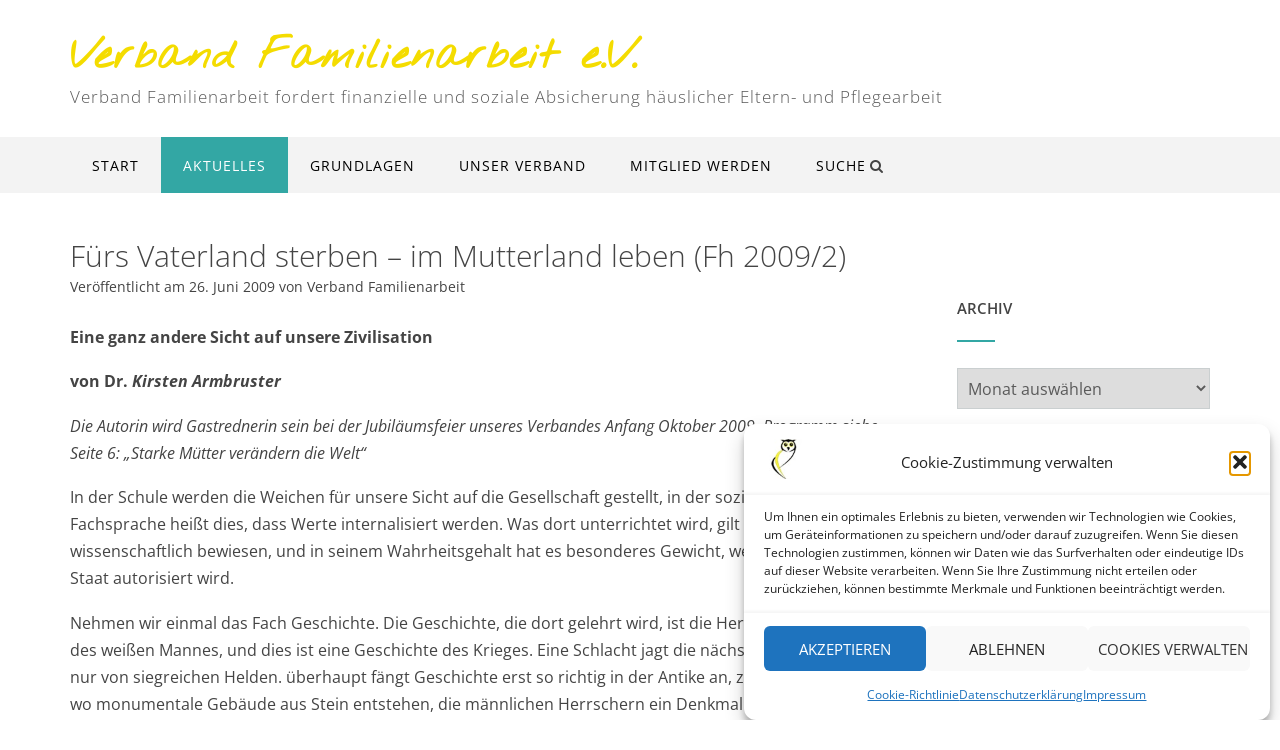

--- FILE ---
content_type: text/html; charset=UTF-8
request_url: https://familienarbeit-heute.de/furs-vaterland-sterben-im-mutterland-leben
body_size: 20374
content:
<!DOCTYPE html><html lang="de"><head><meta charset="UTF-8"><meta name="viewport" content="width=device-width, initial-scale=1"><link rel="profile" href="//gmpg.org/xfn/11"><meta name='robots' content='index, follow, max-image-preview:large, max-snippet:-1, max-video-preview:-1' /><link media="all" href="https://familienarbeit-heute.de/wp-content/cache/autoptimize/css/autoptimize_4018ef5fd1504c8008d177f80204e0ea.css" rel="stylesheet"><title>Fürs Vaterland sterben – im Mutterland leben (Fh 2009/2) - Verband Familienarbeit e.V.</title><link rel="canonical" href="https://familienarbeit-heute.de/furs-vaterland-sterben-im-mutterland-leben" /><meta property="og:locale" content="de_DE" /><meta property="og:type" content="article" /><meta property="og:title" content="Fürs Vaterland sterben – im Mutterland leben (Fh 2009/2) - Verband Familienarbeit e.V." /><meta property="og:description" content="Eine ganz andere Sicht auf unsere Zivilisation von Dr. Kirsten Armbruster Die Autorin wird Gastrednerin sein bei der Jubiläumsfeier unseres Verbandes Anfang Oktober 2009, Programm siehe Seite 6: &#8222;Starke Mütter verändern die Welt&#8220; In der Schule werden die Weichen für unsere Sicht auf die Gesellschaft gestellt, in der soziologischen Fachsprache heißt dies, dass Werte internalisiert Weiterlesen" /><meta property="og:url" content="https://familienarbeit-heute.de/furs-vaterland-sterben-im-mutterland-leben" /><meta property="og:site_name" content="Verband Familienarbeit e.V." /><meta property="article:published_time" content="2009-06-26T21:37:19+00:00" /><meta name="author" content="Verband Familienarbeit" /><meta name="twitter:card" content="summary_large_image" /><meta name="twitter:label1" content="Verfasst von" /><meta name="twitter:data1" content="Verband Familienarbeit" /><meta name="twitter:label2" content="Geschätzte Lesezeit" /><meta name="twitter:data2" content="8 Minuten" /> <script type="application/ld+json" class="yoast-schema-graph">{"@context":"https://schema.org","@graph":[{"@type":"Article","@id":"https://familienarbeit-heute.de/furs-vaterland-sterben-im-mutterland-leben#article","isPartOf":{"@id":"https://familienarbeit-heute.de/furs-vaterland-sterben-im-mutterland-leben"},"author":{"name":"Verband Familienarbeit","@id":"https://familienarbeit-heute.de/#/schema/person/567f23465b1f1038012730adafc7dd1b"},"headline":"Fürs Vaterland sterben – im Mutterland leben (Fh 2009/2)","datePublished":"2009-06-26T21:37:19+00:00","mainEntityOfPage":{"@id":"https://familienarbeit-heute.de/furs-vaterland-sterben-im-mutterland-leben"},"wordCount":1586,"commentCount":0,"publisher":{"@id":"https://familienarbeit-heute.de/#organization"},"articleSection":["Feminismus"],"inLanguage":"de","potentialAction":[{"@type":"CommentAction","name":"Comment","target":["https://familienarbeit-heute.de/furs-vaterland-sterben-im-mutterland-leben#respond"]}]},{"@type":"WebPage","@id":"https://familienarbeit-heute.de/furs-vaterland-sterben-im-mutterland-leben","url":"https://familienarbeit-heute.de/furs-vaterland-sterben-im-mutterland-leben","name":"Fürs Vaterland sterben – im Mutterland leben (Fh 2009/2) - Verband Familienarbeit e.V.","isPartOf":{"@id":"https://familienarbeit-heute.de/#website"},"datePublished":"2009-06-26T21:37:19+00:00","breadcrumb":{"@id":"https://familienarbeit-heute.de/furs-vaterland-sterben-im-mutterland-leben#breadcrumb"},"inLanguage":"de","potentialAction":[{"@type":"ReadAction","target":["https://familienarbeit-heute.de/furs-vaterland-sterben-im-mutterland-leben"]}]},{"@type":"BreadcrumbList","@id":"https://familienarbeit-heute.de/furs-vaterland-sterben-im-mutterland-leben#breadcrumb","itemListElement":[{"@type":"ListItem","position":1,"name":"Startseite","item":"https://familienarbeit-heute.de/"},{"@type":"ListItem","position":2,"name":"Verband Familienarbeit e.V. &#8211; Beiträge","item":"https://familienarbeit-heute.de/verband-familienarbeit-e-v-beitraege"},{"@type":"ListItem","position":3,"name":"Fürs Vaterland sterben – im Mutterland leben (Fh 2009/2)"}]},{"@type":"WebSite","@id":"https://familienarbeit-heute.de/#website","url":"https://familienarbeit-heute.de/","name":"Verband Familienarbeit e.V.","description":"Verband Familienarbeit fordert finanzielle und soziale Absicherung häuslicher Eltern- und Pflegearbeit","publisher":{"@id":"https://familienarbeit-heute.de/#organization"},"potentialAction":[{"@type":"SearchAction","target":{"@type":"EntryPoint","urlTemplate":"https://familienarbeit-heute.de/?s={search_term_string}"},"query-input":{"@type":"PropertyValueSpecification","valueRequired":true,"valueName":"search_term_string"}}],"inLanguage":"de"},{"@type":"Organization","@id":"https://familienarbeit-heute.de/#organization","name":"Verband Familienarbeit e.V.","url":"https://familienarbeit-heute.de/","logo":{"@type":"ImageObject","inLanguage":"de","@id":"https://familienarbeit-heute.de/#/schema/logo/image/","url":"https://familienarbeit-heute.de/wp-content/uploads/2019/11/favicon.png","contentUrl":"https://familienarbeit-heute.de/wp-content/uploads/2019/11/favicon.png","width":172,"height":172,"caption":"Verband Familienarbeit e.V."},"image":{"@id":"https://familienarbeit-heute.de/#/schema/logo/image/"}},{"@type":"Person","@id":"https://familienarbeit-heute.de/#/schema/person/567f23465b1f1038012730adafc7dd1b","name":"Verband Familienarbeit","url":"https://familienarbeit-heute.de/author/gudrun"}]}</script> <link rel="alternate" type="application/rss+xml" title="Verband Familienarbeit e.V. &raquo; Feed" href="https://familienarbeit-heute.de/feed" /><link rel="alternate" type="application/rss+xml" title="Verband Familienarbeit e.V. &raquo; Kommentar-Feed" href="https://familienarbeit-heute.de/comments/feed" /><link rel="alternate" type="application/rss+xml" title="Verband Familienarbeit e.V. &raquo; Kommentar-Feed zu Fürs Vaterland sterben – im Mutterland leben (Fh 2009/2)" href="https://familienarbeit-heute.de/furs-vaterland-sterben-im-mutterland-leben/feed" /><link rel="alternate" title="oEmbed (JSON)" type="application/json+oembed" href="https://familienarbeit-heute.de/wp-json/oembed/1.0/embed?url=https%3A%2F%2Ffamilienarbeit-heute.de%2Ffurs-vaterland-sterben-im-mutterland-leben" /><link rel="alternate" title="oEmbed (XML)" type="text/xml+oembed" href="https://familienarbeit-heute.de/wp-json/oembed/1.0/embed?url=https%3A%2F%2Ffamilienarbeit-heute.de%2Ffurs-vaterland-sterben-im-mutterland-leben&#038;format=xml" /><link rel='stylesheet' id='north-shore-site-title-font-default-css' href='//familienarbeit-heute.de/wp-content/uploads/omgf/north-shore-site-title-font-default/north-shore-site-title-font-default.css?ver=1665999878' type='text/css' media='all' /><link rel='stylesheet' id='citylogic-fonts-css' href='//familienarbeit-heute.de/wp-content/uploads/omgf/citylogic-fonts/citylogic-fonts.css?ver=1665999878' type='text/css' media='all' /><link rel='stylesheet' id='citylogic_customizer_theme_fonts-css' href='//familienarbeit-heute.de/wp-content/uploads/omgf/citylogic_customizer_theme_fonts/citylogic_customizer_theme_fonts.css?ver=1665999878' type='text/css' media='screen' /> <script type="text/javascript" src="https://familienarbeit-heute.de/wp-includes/js/jquery/jquery.min.js?ver=3.7.1" id="jquery-core-js"></script> <link rel="https://api.w.org/" href="https://familienarbeit-heute.de/wp-json/" /><link rel="alternate" title="JSON" type="application/json" href="https://familienarbeit-heute.de/wp-json/wp/v2/posts/2093" /><link rel="EditURI" type="application/rsd+xml" title="RSD" href="https://familienarbeit-heute.de/xmlrpc.php?rsd" /><meta name="generator" content="WordPress 6.9" /><link rel='shortlink' href='https://familienarbeit-heute.de/?p=2093' /><link rel="pingback" href="https://familienarbeit-heute.de/xmlrpc.php"><meta name="generator" content="Elementor 3.34.1; features: additional_custom_breakpoints; settings: css_print_method-external, google_font-enabled, font_display-auto"><link rel="icon" href="https://familienarbeit-heute.de/wp-content/uploads/2019/11/favicon-45x45.png" sizes="32x32" /><link rel="icon" href="https://familienarbeit-heute.de/wp-content/uploads/2019/11/favicon.png" sizes="192x192" /><link rel="apple-touch-icon" href="https://familienarbeit-heute.de/wp-content/uploads/2019/11/favicon.png" /><meta name="msapplication-TileImage" content="https://familienarbeit-heute.de/wp-content/uploads/2019/11/favicon.png" /></head><body data-rsssl=1 data-cmplz=1 class="wp-singular post-template-default single single-post postid-2093 single-format-standard wp-embed-responsive wp-theme-citylogic wp-child-theme-north-shore group-blog comfortable-paragraph-line-height widget-title-short-underline font-awesome-4.7.0 footer-hugs-bottom crisp-images citylogic-page-builders-use-theme-styles citylogic-bookingpress-use-theme-styles  citylogic-shop-no-breadcrumbs post-meta-data square-buttons uppercase-buttons elementor-default elementor-kit-6326"> <a class="skip-link screen-reader-text" href="#site-content">Skip to content</a><header id="masthead" class="site-header   left-aligned   " role="banner"><div class="site-logo-area "><div class="site-container "><div class="branding   "> <a href="https://familienarbeit-heute.de/" class="title bold">Verband Familienarbeit e.V.</a><div class="description 300">Verband Familienarbeit fordert finanzielle und soziale Absicherung häuslicher Eltern- und Pflegearbeit</div></div><div class="site-header-right  "><div class="top info-text-one"><div class="info-text"></div></div><div class="bottom social-links"><ul class="social-links"></ul></div></div><div class="clearboth"></div></div></div><nav id="site-navigation" class="main-navigation uppercase submenu-dividing-lines left-aligned centered-submenu rollover-background-color rollover-fade  full-width" role="navigation"> <span class="header-menu-button" aria-expanded="false"><i class="otb-fa otb-fa-bars"></i></span><div id="main-menu" class="main-menu-container right-aligned"><div class="main-menu-close"><i class="otb-fa otb-fa-angle-right"></i><i class="otb-fa otb-fa-angle-left"></i></div><div class="main-navigation-inner "><div class="menu-hauptmenue-container"><ul id="menu-hauptmenue" class="menu"><li id="menu-item-5598" class="menu-item menu-item-type-custom menu-item-object-custom menu-item-5598"><a href="/">Start</a></li><li id="menu-item-5551" class="menu-item menu-item-type-post_type menu-item-object-page current_page_parent menu-item-has-children menu-item-5551"><a href="https://familienarbeit-heute.de/verband-familienarbeit-e-v-beitraege">Aktuelles</a><ul class="sub-menu"><li id="menu-item-5619" class="menu-item menu-item-type-taxonomy menu-item-object-category menu-item-has-children menu-item-5619"><a href="https://familienarbeit-heute.de/category/recht">Recht</a><ul class="sub-menu"><li id="menu-item-5620" class="menu-item menu-item-type-taxonomy menu-item-object-category menu-item-5620"><a href="https://familienarbeit-heute.de/category/recht/alterssicherung">Alterssicherung</a></li><li id="menu-item-5621" class="menu-item menu-item-type-taxonomy menu-item-object-category menu-item-5621"><a href="https://familienarbeit-heute.de/category/recht/betreuungsgeld">Betreuungsgeld</a></li><li id="menu-item-5622" class="menu-item menu-item-type-taxonomy menu-item-object-category menu-item-5622"><a href="https://familienarbeit-heute.de/category/recht/ehegattensplitting">Ehegattensplitting</a></li><li id="menu-item-5623" class="menu-item menu-item-type-taxonomy menu-item-object-category menu-item-5623"><a href="https://familienarbeit-heute.de/category/recht/eherecht">Eherecht</a></li><li id="menu-item-5625" class="menu-item menu-item-type-taxonomy menu-item-object-category menu-item-5625"><a href="https://familienarbeit-heute.de/category/recht/grundgesetz">Grundgesetz</a></li><li id="menu-item-5624" class="menu-item menu-item-type-taxonomy menu-item-object-category menu-item-5624"><a href="https://familienarbeit-heute.de/category/recht/elterngeld">Elterngeld</a></li><li id="menu-item-5626" class="menu-item menu-item-type-taxonomy menu-item-object-category menu-item-5626"><a href="https://familienarbeit-heute.de/category/recht/kindergeld">Kindergeld</a></li><li id="menu-item-5627" class="menu-item menu-item-type-taxonomy menu-item-object-category menu-item-5627"><a href="https://familienarbeit-heute.de/category/recht/krippenplatzgarantie">Krippenplatzgarantie</a></li><li id="menu-item-5628" class="menu-item menu-item-type-taxonomy menu-item-object-category menu-item-5628"><a href="https://familienarbeit-heute.de/category/recht/mehrwertsteuer-fuer-kinder-reduzieren">Mehrwertsteuer für Kinder reduzieren</a></li></ul></li><li id="menu-item-7387" class="menu-item menu-item-type-taxonomy menu-item-object-category menu-item-7387"><a href="https://familienarbeit-heute.de/category/pressemeldung">Pressemeldungen</a></li><li id="menu-item-5610" class="menu-item menu-item-type-taxonomy menu-item-object-category menu-item-5610"><a href="https://familienarbeit-heute.de/category/arbeitsplatz_familie">Arbeitsplatz Familie</a></li><li id="menu-item-5612" class="menu-item menu-item-type-taxonomy menu-item-object-category menu-item-5612"><a href="https://familienarbeit-heute.de/category/bezahlung-der-familienarbeit">Bezahlung der Familienarbeit</a></li><li id="menu-item-5613" class="menu-item menu-item-type-taxonomy menu-item-object-category menu-item-5613"><a href="https://familienarbeit-heute.de/category/verbandsaktivitaten">Verbandsaktivitäten</a></li><li id="menu-item-5614" class="menu-item menu-item-type-taxonomy menu-item-object-category menu-item-5614"><a href="https://familienarbeit-heute.de/category/wahlfreiheit">Wahlfreiheit</a></li><li id="menu-item-5615" class="menu-item menu-item-type-taxonomy menu-item-object-category menu-item-5615"><a href="https://familienarbeit-heute.de/category/fremdbetreuung-kleinkinder">Fremdbetreuung von Kleinkindern</a></li><li id="menu-item-5616" class="menu-item menu-item-type-taxonomy menu-item-object-category menu-item-5616"><a href="https://familienarbeit-heute.de/category/bindung">Bindung</a></li><li id="menu-item-5617" class="menu-item menu-item-type-taxonomy menu-item-object-category menu-item-5617"><a href="https://familienarbeit-heute.de/category/recht/betreuungsgeld">Betreuungsgeld</a></li><li id="menu-item-5618" class="menu-item menu-item-type-taxonomy menu-item-object-category menu-item-5618"><a href="https://familienarbeit-heute.de/category/recht/alterssicherung">Alterssicherung</a></li></ul></li><li id="menu-item-5599" class="menu-item menu-item-type-custom menu-item-object-custom menu-item-has-children menu-item-5599"><a href="#">Grundlagen</a><ul class="sub-menu"><li id="menu-item-5536" class="menu-item menu-item-type-post_type menu-item-object-page menu-item-5536"><a href="https://familienarbeit-heute.de/unser-rentenkonzept">Unser Rentenkonzept</a></li><li id="menu-item-5294" class="menu-item menu-item-type-post_type menu-item-object-page menu-item-5294"><a href="https://familienarbeit-heute.de/12-thesen-zum-erziehungsgehalt">12 Thesen zum Erziehungsgehalt</a></li><li id="menu-item-5293" class="menu-item menu-item-type-post_type menu-item-object-page menu-item-5293"><a href="https://familienarbeit-heute.de/grundwissen-familienpolitik">Grundwissen Familienpolitik</a></li><li id="menu-item-5292" class="menu-item menu-item-type-post_type menu-item-object-page menu-item-5292"><a href="https://familienarbeit-heute.de/lektuere-tipps">Lektüre-Tipps</a></li><li id="menu-item-6300" class="menu-item menu-item-type-post_type menu-item-object-page menu-item-6300"><a href="https://familienarbeit-heute.de/veranstaltungs-tipps">Veranstaltungs- &#038; Programm-Tipps</a></li><li id="menu-item-2757" class="menu-item menu-item-type-post_type menu-item-object-page menu-item-2757"><a href="https://familienarbeit-heute.de/links">Links</a></li></ul></li><li id="menu-item-6099" class="menu-item menu-item-type-custom menu-item-object-custom menu-item-has-children menu-item-6099"><a href="#">Unser Verband</a><ul class="sub-menu"><li id="menu-item-2761" class="menu-item menu-item-type-post_type menu-item-object-page menu-item-2761"><a href="https://familienarbeit-heute.de/unsere-geschichte">Unsere Geschichte</a></li><li id="menu-item-2760" class="menu-item menu-item-type-post_type menu-item-object-page menu-item-2760"><a href="https://familienarbeit-heute.de/unsere-forderungen">Unsere Forderungen</a></li><li id="menu-item-2759" class="menu-item menu-item-type-post_type menu-item-object-page menu-item-2759"><a href="https://familienarbeit-heute.de/ansprechpartnerinnen">Ansprechpartner/innen</a></li><li id="menu-item-7371" class="menu-item menu-item-type-post_type menu-item-object-page menu-item-7371"><a href="https://familienarbeit-heute.de/videos">Videos</a></li><li id="menu-item-5143" class="menu-item menu-item-type-post_type menu-item-object-page menu-item-5143"><a href="https://familienarbeit-heute.de/veroeffentlichungen">Veröffentlichungen</a></li><li id="menu-item-5291" class="menu-item menu-item-type-post_type menu-item-object-page menu-item-5291"><a href="https://familienarbeit-heute.de/spendenaufruf">Spendenaufruf</a></li></ul></li><li id="menu-item-2758" class="menu-item menu-item-type-post_type menu-item-object-page menu-item-2758"><a href="https://familienarbeit-heute.de/mitglied-werden">Mitglied werden</a></li><li class="search-button default"><a href="">Suche<i class="otb-fa otb-fa-search search-btn"></i></a></li></ul></div></div><div class="search-slidedown"><div class="container"><div class="padder"><div class="search-block"><form role="search" method="get" class="search-form" action="https://familienarbeit-heute.de/"> <label> <input type="search" class="search-field" placeholder="Suche" value="" name="s" title="Search for:" /> </label><div class="search-submit-container"> <a class="search-submit"> <i class="otb-fa otb-fa-search"></i> </a></div></form></div></div></div></div></div></nav></header><div class="content-container   "><div id="content" class="site-content site-container  "> <a name="site-content"></a><div id="primary" class="content-area "><main id="main" class="site-main" role="main"><article id="post-2093" class="post-2093 post type-post status-publish format-standard hentry category-feminismus"><header class="entry-header"><h1 class="entry-title">Fürs Vaterland sterben – im Mutterland leben (Fh 2009/2)</h1><div class="entry-meta"> <span class="posted-on">Posted on <a href="https://familienarbeit-heute.de/furs-vaterland-sterben-im-mutterland-leben" rel="bookmark"><time class="entry-date published updated" datetime="2009-06-26T21:37:19+01:00">26. Juni 2009</time></a></span><span class="byline"> by <span class="author vcard"><a class="url fn n" href="https://familienarbeit-heute.de/author/gudrun">Verband Familienarbeit</a></span></span></div></header><div class="entry-content"><p><strong>Eine ganz andere Sicht auf unsere Zivilisation</strong></p><p><strong>von Dr. <em>Kirsten Armbruster</em></strong></p><p><em>Die Autorin wird Gastrednerin sein bei der Jubiläumsfeier unseres Verbandes Anfang Oktober 2009, Programm siehe Seite 6: &#8222;Starke Mütter verändern die Welt&#8220;</em></p><p>In der Schule werden die Weichen für unsere Sicht auf die Gesellschaft gestellt, in der soziologischen Fachsprache heißt dies, dass Werte internalisiert werden. Was dort unterrichtet wird, gilt als wahr, als wissenschaftlich bewiesen, und in seinem Wahrheitsgehalt hat es besonderes Gewicht, weil Schule durch Vater Staat autorisiert wird.</p><p>Nehmen wir einmal das Fach Geschichte. Die Geschichte, die dort gelehrt wird, ist die Herrschaftsgeschichte des weißen Mannes, und dies ist eine Geschichte des Krieges. Eine Schlacht jagt die nächste, und es wimmelt nur von siegreichen Helden. überhaupt fängt Geschichte erst so richtig in der Antike an, zu einem Zeitpunkt, wo monumentale Gebäude aus Stein entstehen, die männlichen Herrschern ein Denkmal setzen. Wir lernen, dass mit der Antike die Zivilisation beginnt, und &#8222;Zivilisation&#8220; wird gleichgesetzt mit: &#8222;Der weiße Mann herrscht, Kriege gab es schon immer und Menschsein ist an diese Paradigmen geknüpft.&#8220; Wenn mit diesen Paradigmen die Zivilisation beginnt, so kann davor ja nur Barbarei geherrscht haben. Durch unsere Art, Geschichte zu lehren, wird genau dies assoziiert. Aber stimmt dies auch?<br /> In der Schule wird außerdem das Fach Religion unterrichtet. Religion beginnt dort mit der Schöpfungsgeschichte. Die Welt wurde in sieben Tagen durch einen männlichen Gott geschaffen. Alternativ wird zu einem sehr viel späteren Zeitpunkt der biologische Ansatz der Evolutionstheorie gelehrt, hier wird auf Gott verzichtet. Dafür haben wir es nach humanistischer Lesart mit einer reiferen, da wissenschaftlichen Sicht auf die Dinge zu tun. Ganz klar ist jedenfalls: &#8222;Wenn schon Gott, dann ist das Göttliche ursprünglich männlich, und der männliche Monotheismus ist zivilisatorisch ein großer Fortschritt.&#8220; Dies wird uns ebenfalls assoziiert. Nicht zufällig fallen Antike und die Entstehung des jüdischen Monotheismus, der auch heute noch die Basis aller drei monotheistischen Religionen wie Judentum, Christentum und Islam ist, in dieselbe Zeitdekade. Fassen wir noch einmal zusammen: Zivilisation bedeutet: Der weiße Mann herrscht, Kriege gab es schon immer und Gott ist männlich.</p><p>In der Schule wird auch Arbeitslehre oder Wirtschaft unterrichtet. Nachdem die Menschen sich vom ersten Wirtschaftssektor, der sogenannten Urproduktion oder Subsistenzwirtschaft immer mehr abgekoppelt haben, können sie zunehmend nur überleben, wenn sie für Geld entweder in der Industrie oder im Dienstleistungsgewerbe tätig sind. Dies gilt als Fortschritt. Die Summe der volkswirtschaftlichen Leistungen wird im Bruttoinlandsprodukt (BIP) zusammengefasst, es ist die Summe der inländischen Wertschöpfung. Das BIP gibt angeblich den Gesamtwert aller Güter (Waren und Dienstleistungen) an, die innerhalb eines Jahres hergestellt wurden und dem Endverbrauch dienen. Somit erfasst es alle produktiven Tätigkeiten, aber es erfasst auch zunehmend dematerialisierte Spekulationen. Reproduktionsarbeit als Dienstleistungsgut, d.h. das Aufziehen von Kindern, die Pflege von Kranken und älteren, die Hausarbeit, ohne die eine Gesellschaft nicht funktionsfähig ist, wird aber bewusst nicht in die geldwerte Wertschöpfung mit eingerechnet, obwohl es eine Reihe Berechnungen dazu gibt und dabei festgestellt wurde, dass diese Tätigkeiten in Geldwerten umgerechnet einen nicht unerheblichen Teil des BIP ausmachen würden. Zahlen von 1992 belegen, dass die privaten Haushalte in Deutschland durch Gratis-Arbeit eine Produktionsleistung von umgerechnet 500 Milliarden Euro erbringen und damit aus ökonomischer Sicht eine ähnliche Größenordnung erreichen wie die gesamte Warenproduktion der Landwirtschaft und des verarbeitenden Gewerbes zusammen. Sicherlich ist es kein Zufall, dass der größte Teil der Reproduktionsarbeit von Frauen erledigt wird. Die Veränderungsrate des realen BIP dient als Messgröße für das Wirtschaftswachstum der Volkswirtschaften. Auch hier lernen wir: Eine prosperierende Zivilisation beruht auf unendlichem Wirtschaftswachstum. Wir leben zwar auf einem Planeten mit endlichen Ressourcen, aber dennoch ist exponentielles Wirtschaftswachstum möglich<br /> dank Wissenschaft, Technik und Politikern, die nicht müde werden, dieses Glaubensdogma mantrahaft zu wiederholen.<br /> Unsere Gesellschaft steht also ganz fest auf vier Füßen: Der weiße Mann herrscht, Kriege gab es schon immer, Gott ist männlich und die Möglichkeiten unseres produktiven Wirtschaftswachstums sind unendlich. Diese Gesellschaftsform nennt man Patriarchat, väterliche Herrschaft. Die Basis dieser Gesellschaftsform wird oben zusammengeführt zu einer Pyramide und sie ist gut für einige wenige, die sich oben an der Spitze der Pyramide befinden. Diese Gesellschaftsform ist nicht gut für die Mehrheit der Menschen, seien es nun Männer, Frauen oder Kinder, und sie ist auch nicht gut für die Wesen, mit denen wir uns die Erde teilen, und auch nicht für die Erde selbst.<br /> Nun gibt es viele gesellschaftskritische Bewegungen, die dieses pyramidale Paradigmenfundament in Frage stellen. Der Feminismus ist eine von ihnen.<br /> Der herkömmliche Feminismus à la Alice Schwarzer hat einiges bewusst gemacht und verändert, er hat die Positionen von Frauen bis zu einem gewissen Grad innerhalb des Systems gestärkt, aber er hat nicht an der Basis des Systems gerüttelt.</p><p><strong>Matrivivialer Feminismus – von den Medien ignoriert</strong><br /> Der Differenzfeminismus, der matriviviale Feminismus (das heißt, auf mütterlichen und dem Leben verpflichteten Werten basierend), der die Basis des Patriarchats grundlegend, d.h. von der Wurzel her in Frage stellt, wird von den Medien dagegen beharrlich ignoriert. Denn dem Differenzfeminismus genügt es nicht, dass Frauen dasselbe machen können wie Männer, denn herrschaftsmachtbesessene Männer haben unsere Welt an den Rand des Kollapses gebracht und herrschaftsmachtbesessene Frauen würden nichts anderes tun. Dem Differenzfeminismus und daraus entwickelt dem matrivivialen Feminismus liegt vielmehr das Gedankengebäude vieler Denkerinnen und Denker zugrunde, die aus dem Erfahrungsschatz von Müttern eine andere, an der Fürsorge ausgerichtete Gesellschaftsbasis, formulieren. Macht ist dann nicht mehr Herrschaftsmacht, sondern sie ist definiert als Seinsmacht, als Macht, Leben zu schenken und Leben zu bewahren. Muttersein wird vom herkömmlichen Feminismus als Reduktion interpretiert, tatsächlich ist es ein Privileg, nämlich das Privileg, Leben bewusst zu gebären und dann gemeinsam mit fürsorglichen Männern aufzuziehen.</p><p><strong>Ein Matriarchat ist kein umgekehrtes Patriarchat</strong><br /> Das Geschichtsverständnis der matrivivialen Denkerinnen beruht auf der Tatsache eines ursprünglichen, weltweit verbreiteten Matriarchats, dessen Vorhandensein von den meisten HistorikerInnen völlig verdrängt, ja sogar negiert, wird. Matriarchat ist nicht in Umkehrung des Patriarchats als Herrschaft der Mütter zu übersetzen, sondern in der Bedeutung &#8222;am Anfang die Mütter&#8220;. Da Menschen am Anfang beobachten konnten, dass nur Frauen neues Leben in Form der Geburt schöpfen konnten, waren die ersten Gesellschaften natürlicherweise um die Mütter zentriert. Und so, wie aus den Menschenfrauen neues Leben entstand, so konnte bestehendes Leben nur in Abhängigkeit von der Erde gedeihen, die folglich ebenfalls mit den mütterlichen Attributen verbunden wurde. Alle Urreligionen sprechen von Mutter Erde, und das ursprünglich Göttliche, das Lebensschöpferische, war natürlich weiblich. Archäologische, ethnologische und mythologische, einschließlich landschaftsmythologischer Forschungen, haben ergeben, dass frühere ebenso wie heute noch bestehende Matriarchate nicht kriegs- und herrschaftsbasiert waren und sind.</p><p>Heide Göttner-Abendroth, Marija Gimbutas, Barbara Walker, Edwin O. James, Gerda Weiler, Luisa Muraro, Kurt und Isabelle M. Derungs, Christa Mulack, Irene Fleiss und viele andere haben zu Matriarchaten und zum weltweiten Kult der Großen Göttin zahlreiche Veröffentlichungen gemacht, aber das in der Schule eingeimpfte patriarchale Weltbild sitzt so tief, dass nicht sein kann, was nicht sein darf. Wird menschliche Geschichte dagegen vorurteilsfrei betrachtet, so erkennt man als Paradigmen: Geschichte ist keine rein männliche Herrschaftsgeschichte, es gab und gibt bis heute an den Müttern orientierte, friedliche, egalitäre Konsensgesellschaften, das Göttliche war ursprünglich weiblich und Wirtschaft muss an Kreisläufe gebunden sein.</p><p>Unsere Welt steckt in einer umfassenden weltweiten Krise: finanz- und wirtschaftspolitisch, ökologisch, aber auch moralisch. Von friedensbasierten, matriarchalen Kulturformen, von göttinnen- und damit erdbasierten Glaubensformen, von lebenserhaltenden kreisförmigen Wirtschaftsformen und von einer müttermachtbewussten Zeit könnten gerade jetzt gesellschaftserneuernde Impulse für eine echte Zivilisation ausgehen. Eine müttermachtbewusste Zeit macht nämlich, anders als wir in der Schule lernen, den größten Teil der Menschheitsgeschichte aus, und da die Erde selbst nun mal eine Mutter ist und Leben damit auf dieser Erde nur auf mütterliche Weise funktioniert, wird die Menschheit, ob sie will oder nicht, sich dieser Werte erinnern müssen, denn nur im Mutterland lebt man, im Vaterland stirbt man.</p><p>–––––<br /> <em>Dieser Aufsatz erschien zuerst im Februar 2009 unter dem Titel &#8222;Für das Vaterland stirbt man, im Mutterland lebt man&#8220; bei zeitgeist-online.de und in Wege Heft 4/2008</em></p><p><span style="text-decoration: underline;">Zur Autorin:</span><br /> Dr. Kirsten Armbruster, geb. 1956, aufgewachsen in Ägypten, Studium der Agrarwissenschaften an der Universität in Göttingen, Promotion in Physiologischer Chemie in Hannover, Berufserfahrung im Vertrieb im Bereich Mikrobiologie und Chemischer Analytik, gründete 1996 Courage Consulting &amp; Publishing und arbeitet seitdem im Nebenberuf als selbstständige Trainerin (weitere Informationen: <a href="http://www.courageconsult.de">www.courageconsult.de</a>).<br /> Kirsten Armbruster ist hauptberuflich Mutter von vier Kindern im Alter von 13 bis 18 Jahren. Zudem ist sie kommunalpolitisch aktiv. Bei all ihren Projekten wird sie von ihrem Mann Franz Armbruster, dem biologischen und sozialen Vater ihrer vier Kinder, tatkräftig unterstützt.<br /> Die Autorin prägt in ihrem Buch &#8222;Starke Mütter verändern die Welt&#8220; den Begriff einer &#8222;matrivivialen Gesellschaft&#8220;. <em>Matri</em> bedeutet, dass die Mutter die sakrale Mitte der Gesellschaft bildet, und <em>vivial</em> meint, dass die Gesellschaft dem Leben verpflichtet ist.<br /> <strong>Kirsten Armbruster, Starke Mütter verändern die Welt.</strong> Was schiefläuft und wie wir Gutes Leben für alle erreichen. Christel Göttert Verlag, Rüsselsheim 2007. ISBN: 978-3-922499-97-8. 204 Seiten, 19,80 €.<br /> Vorgestellt in Fh 3/2008, S. 4</p></div><footer class="entry-footer"> <span class="cat-links">Posted in <a href="https://familienarbeit-heute.de/category/feminismus" rel="category tag">Feminismus</a> </span></footer></article><nav class="navigation post-navigation" role="navigation"> <span class="screen-reader-text">Post navigation</span><div class="nav-links"><div class="nav-previous"><a href="https://familienarbeit-heute.de/dr-heide-gottner-abendroth" rel="prev">Dr. Heide Göttner-Abendroth (Fh 2009/2)&nbsp;<span class="meta-nav">&rarr;</span></a></div><div class="nav-next"><a href="https://familienarbeit-heute.de/freiheit-statt-vollbeschaeftigung-synoptische-gegenueberstellung-von-transferleistungen-einkommen-fuer-erziehung-und-pflege-pepe-vffm-und-aktuell-diskutierten-grundeinkommensmodellen-fh-20091" rel="next"><span class="meta-nav">&larr;</span>&nbsp;Freiheit statt Vollbeschäftigung + Synoptische Gegenüberstellung von Transferleistungen, Einkommen für Erziehung und Pflege (PEPe; vffm) und aktuell diskutierten Grundeinkommensmodellen (Fh 2009/1)</a></div></div></nav><div id="comments" class="comments-area"><div id="respond" class="comment-respond"><h3 id="reply-title" class="comment-reply-title">Schreibe einen Kommentar <small><a rel="nofollow" id="cancel-comment-reply-link" href="/furs-vaterland-sterben-im-mutterland-leben#respond" style="display:none;">Antwort abbrechen</a></small></h3><form action="https://familienarbeit-heute.de/wp-comments-post.php" method="post" id="commentform" class="comment-form"><p class="comment-notes"><span id="email-notes">Deine E-Mail-Adresse wird nicht veröffentlicht.</span> <span class="required-field-message">Erforderliche Felder sind mit <span class="required">*</span> markiert</span></p><p class="comment-form-comment"><label for="comment">Kommentar <span class="required">*</span></label><textarea autocomplete="new-password"  id="f57062376e"  name="f57062376e"   cols="45" rows="8" maxlength="65525" required></textarea><textarea id="comment" aria-label="hp-comment" aria-hidden="true" name="comment" autocomplete="new-password" style="padding:0 !important;clip:rect(1px, 1px, 1px, 1px) !important;position:absolute !important;white-space:nowrap !important;height:1px !important;width:1px !important;overflow:hidden !important;" tabindex="-1"></textarea><script data-noptimize>document.getElementById("comment").setAttribute( "id", "a36330fc4a0c65fb7d99e468183e9627" );document.getElementById("f57062376e").setAttribute( "id", "comment" );</script></p><p class="comment-form-author"><label for="author">Name <span class="required">*</span></label> <input id="author" name="author" type="text" value="" size="30" maxlength="245" autocomplete="name" required /></p><p class="comment-form-email"><label for="email">E-Mail-Adresse <span class="required">*</span></label> <input id="email" name="email" type="email" value="" size="30" maxlength="100" aria-describedby="email-notes" autocomplete="email" required /></p><p class="comment-form-url"><label for="url">Website</label> <input id="url" name="url" type="url" value="" size="30" maxlength="200" autocomplete="url" /></p><p class="form-submit"><input name="submit" type="submit" id="submit" class="submit" value="Kommentar abschicken" /> <input type='hidden' name='comment_post_ID' value='2093' id='comment_post_ID' /> <input type='hidden' name='comment_parent' id='comment_parent' value='0' /></p></form></div></div></main></div><div id="secondary" class="widget-area primary" role="complementary"><aside id="archives-2" class="widget widget_archive"><h2 class="widget-title">Archiv</h2> <label class="screen-reader-text" for="archives-dropdown-2">Archiv</label> <select id="archives-dropdown-2" name="archive-dropdown"><option value="">Monat auswählen</option><option value='https://familienarbeit-heute.de/2025/08'> August 2025</option><option value='https://familienarbeit-heute.de/2025/01'> Januar 2025</option><option value='https://familienarbeit-heute.de/2024/11'> November 2024</option><option value='https://familienarbeit-heute.de/2024/10'> Oktober 2024</option><option value='https://familienarbeit-heute.de/2024/08'> August 2024</option><option value='https://familienarbeit-heute.de/2024/07'> Juli 2024</option><option value='https://familienarbeit-heute.de/2024/06'> Juni 2024</option><option value='https://familienarbeit-heute.de/2024/04'> April 2024</option><option value='https://familienarbeit-heute.de/2024/03'> März 2024</option><option value='https://familienarbeit-heute.de/2024/02'> Februar 2024</option><option value='https://familienarbeit-heute.de/2024/01'> Januar 2024</option><option value='https://familienarbeit-heute.de/2023/12'> Dezember 2023</option><option value='https://familienarbeit-heute.de/2023/09'> September 2023</option><option value='https://familienarbeit-heute.de/2023/08'> August 2023</option><option value='https://familienarbeit-heute.de/2023/06'> Juni 2023</option><option value='https://familienarbeit-heute.de/2023/05'> Mai 2023</option><option value='https://familienarbeit-heute.de/2023/03'> März 2023</option><option value='https://familienarbeit-heute.de/2023/02'> Februar 2023</option><option value='https://familienarbeit-heute.de/2023/01'> Januar 2023</option><option value='https://familienarbeit-heute.de/2022/12'> Dezember 2022</option><option value='https://familienarbeit-heute.de/2022/11'> November 2022</option><option value='https://familienarbeit-heute.de/2022/10'> Oktober 2022</option><option value='https://familienarbeit-heute.de/2022/09'> September 2022</option><option value='https://familienarbeit-heute.de/2022/07'> Juli 2022</option><option value='https://familienarbeit-heute.de/2022/06'> Juni 2022</option><option value='https://familienarbeit-heute.de/2022/05'> Mai 2022</option><option value='https://familienarbeit-heute.de/2022/04'> April 2022</option><option value='https://familienarbeit-heute.de/2022/02'> Februar 2022</option><option value='https://familienarbeit-heute.de/2021/12'> Dezember 2021</option><option value='https://familienarbeit-heute.de/2021/10'> Oktober 2021</option><option value='https://familienarbeit-heute.de/2021/09'> September 2021</option><option value='https://familienarbeit-heute.de/2021/07'> Juli 2021</option><option value='https://familienarbeit-heute.de/2021/06'> Juni 2021</option><option value='https://familienarbeit-heute.de/2021/05'> Mai 2021</option><option value='https://familienarbeit-heute.de/2021/03'> März 2021</option><option value='https://familienarbeit-heute.de/2021/01'> Januar 2021</option><option value='https://familienarbeit-heute.de/2020/12'> Dezember 2020</option><option value='https://familienarbeit-heute.de/2020/09'> September 2020</option><option value='https://familienarbeit-heute.de/2020/07'> Juli 2020</option><option value='https://familienarbeit-heute.de/2020/06'> Juni 2020</option><option value='https://familienarbeit-heute.de/2020/05'> Mai 2020</option><option value='https://familienarbeit-heute.de/2020/04'> April 2020</option><option value='https://familienarbeit-heute.de/2020/03'> März 2020</option><option value='https://familienarbeit-heute.de/2020/02'> Februar 2020</option><option value='https://familienarbeit-heute.de/2020/01'> Januar 2020</option><option value='https://familienarbeit-heute.de/2019/12'> Dezember 2019</option><option value='https://familienarbeit-heute.de/2019/10'> Oktober 2019</option><option value='https://familienarbeit-heute.de/2019/07'> Juli 2019</option><option value='https://familienarbeit-heute.de/2019/05'> Mai 2019</option><option value='https://familienarbeit-heute.de/2019/04'> April 2019</option><option value='https://familienarbeit-heute.de/2019/03'> März 2019</option><option value='https://familienarbeit-heute.de/2019/01'> Januar 2019</option><option value='https://familienarbeit-heute.de/2018/12'> Dezember 2018</option><option value='https://familienarbeit-heute.de/2018/11'> November 2018</option><option value='https://familienarbeit-heute.de/2018/10'> Oktober 2018</option><option value='https://familienarbeit-heute.de/2018/07'> Juli 2018</option><option value='https://familienarbeit-heute.de/2018/05'> Mai 2018</option><option value='https://familienarbeit-heute.de/2018/03'> März 2018</option><option value='https://familienarbeit-heute.de/2018/02'> Februar 2018</option><option value='https://familienarbeit-heute.de/2018/01'> Januar 2018</option><option value='https://familienarbeit-heute.de/2017/12'> Dezember 2017</option><option value='https://familienarbeit-heute.de/2017/10'> Oktober 2017</option><option value='https://familienarbeit-heute.de/2017/09'> September 2017</option><option value='https://familienarbeit-heute.de/2017/08'> August 2017</option><option value='https://familienarbeit-heute.de/2017/07'> Juli 2017</option><option value='https://familienarbeit-heute.de/2017/06'> Juni 2017</option><option value='https://familienarbeit-heute.de/2017/05'> Mai 2017</option><option value='https://familienarbeit-heute.de/2017/04'> April 2017</option><option value='https://familienarbeit-heute.de/2017/03'> März 2017</option><option value='https://familienarbeit-heute.de/2017/02'> Februar 2017</option><option value='https://familienarbeit-heute.de/2017/01'> Januar 2017</option><option value='https://familienarbeit-heute.de/2016/11'> November 2016</option><option value='https://familienarbeit-heute.de/2016/10'> Oktober 2016</option><option value='https://familienarbeit-heute.de/2016/09'> September 2016</option><option value='https://familienarbeit-heute.de/2016/08'> August 2016</option><option value='https://familienarbeit-heute.de/2016/07'> Juli 2016</option><option value='https://familienarbeit-heute.de/2016/05'> Mai 2016</option><option value='https://familienarbeit-heute.de/2016/04'> April 2016</option><option value='https://familienarbeit-heute.de/2016/03'> März 2016</option><option value='https://familienarbeit-heute.de/2016/02'> Februar 2016</option><option value='https://familienarbeit-heute.de/2016/01'> Januar 2016</option><option value='https://familienarbeit-heute.de/2015/12'> Dezember 2015</option><option value='https://familienarbeit-heute.de/2015/09'> September 2015</option><option value='https://familienarbeit-heute.de/2015/07'> Juli 2015</option><option value='https://familienarbeit-heute.de/2015/05'> Mai 2015</option><option value='https://familienarbeit-heute.de/2015/03'> März 2015</option><option value='https://familienarbeit-heute.de/2015/01'> Januar 2015</option><option value='https://familienarbeit-heute.de/2014/12'> Dezember 2014</option><option value='https://familienarbeit-heute.de/2014/08'> August 2014</option><option value='https://familienarbeit-heute.de/2014/06'> Juni 2014</option><option value='https://familienarbeit-heute.de/2014/05'> Mai 2014</option><option value='https://familienarbeit-heute.de/2014/04'> April 2014</option><option value='https://familienarbeit-heute.de/2014/03'> März 2014</option><option value='https://familienarbeit-heute.de/2014/02'> Februar 2014</option><option value='https://familienarbeit-heute.de/2014/01'> Januar 2014</option><option value='https://familienarbeit-heute.de/2013/12'> Dezember 2013</option><option value='https://familienarbeit-heute.de/2013/11'> November 2013</option><option value='https://familienarbeit-heute.de/2013/10'> Oktober 2013</option><option value='https://familienarbeit-heute.de/2013/09'> September 2013</option><option value='https://familienarbeit-heute.de/2013/07'> Juli 2013</option><option value='https://familienarbeit-heute.de/2013/06'> Juni 2013</option><option value='https://familienarbeit-heute.de/2013/05'> Mai 2013</option><option value='https://familienarbeit-heute.de/2013/03'> März 2013</option><option value='https://familienarbeit-heute.de/2013/02'> Februar 2013</option><option value='https://familienarbeit-heute.de/2013/01'> Januar 2013</option><option value='https://familienarbeit-heute.de/2012/12'> Dezember 2012</option><option value='https://familienarbeit-heute.de/2012/11'> November 2012</option><option value='https://familienarbeit-heute.de/2012/10'> Oktober 2012</option><option value='https://familienarbeit-heute.de/2012/09'> September 2012</option><option value='https://familienarbeit-heute.de/2012/08'> August 2012</option><option value='https://familienarbeit-heute.de/2012/07'> Juli 2012</option><option value='https://familienarbeit-heute.de/2012/06'> Juni 2012</option><option value='https://familienarbeit-heute.de/2012/05'> Mai 2012</option><option value='https://familienarbeit-heute.de/2012/04'> April 2012</option><option value='https://familienarbeit-heute.de/2012/03'> März 2012</option><option value='https://familienarbeit-heute.de/2012/02'> Februar 2012</option><option value='https://familienarbeit-heute.de/2012/01'> Januar 2012</option><option value='https://familienarbeit-heute.de/2011/12'> Dezember 2011</option><option value='https://familienarbeit-heute.de/2011/11'> November 2011</option><option value='https://familienarbeit-heute.de/2011/10'> Oktober 2011</option><option value='https://familienarbeit-heute.de/2011/09'> September 2011</option><option value='https://familienarbeit-heute.de/2011/07'> Juli 2011</option><option value='https://familienarbeit-heute.de/2011/05'> Mai 2011</option><option value='https://familienarbeit-heute.de/2011/04'> April 2011</option><option value='https://familienarbeit-heute.de/2011/01'> Januar 2011</option><option value='https://familienarbeit-heute.de/2010/09'> September 2010</option><option value='https://familienarbeit-heute.de/2010/05'> Mai 2010</option><option value='https://familienarbeit-heute.de/2009/12'> Dezember 2009</option><option value='https://familienarbeit-heute.de/2009/09'> September 2009</option><option value='https://familienarbeit-heute.de/2009/07'> Juli 2009</option><option value='https://familienarbeit-heute.de/2009/06'> Juni 2009</option><option value='https://familienarbeit-heute.de/2009/01'> Januar 2009</option><option value='https://familienarbeit-heute.de/2008/12'> Dezember 2008</option><option value='https://familienarbeit-heute.de/2008/11'> November 2008</option><option value='https://familienarbeit-heute.de/2008/08'> August 2008</option><option value='https://familienarbeit-heute.de/2008/06'> Juni 2008</option><option value='https://familienarbeit-heute.de/2008/05'> Mai 2008</option><option value='https://familienarbeit-heute.de/2008/03'> März 2008</option><option value='https://familienarbeit-heute.de/2008/02'> Februar 2008</option><option value='https://familienarbeit-heute.de/2008/01'> Januar 2008</option><option value='https://familienarbeit-heute.de/2007/12'> Dezember 2007</option><option value='https://familienarbeit-heute.de/2007/09'> September 2007</option><option value='https://familienarbeit-heute.de/2007/08'> August 2007</option><option value='https://familienarbeit-heute.de/2007/07'> Juli 2007</option><option value='https://familienarbeit-heute.de/2007/06'> Juni 2007</option><option value='https://familienarbeit-heute.de/2007/05'> Mai 2007</option><option value='https://familienarbeit-heute.de/2007/04'> April 2007</option><option value='https://familienarbeit-heute.de/2007/03'> März 2007</option><option value='https://familienarbeit-heute.de/2007/02'> Februar 2007</option><option value='https://familienarbeit-heute.de/2007/01'> Januar 2007</option><option value='https://familienarbeit-heute.de/2006/12'> Dezember 2006</option><option value='https://familienarbeit-heute.de/2006/11'> November 2006</option><option value='https://familienarbeit-heute.de/2006/10'> Oktober 2006</option><option value='https://familienarbeit-heute.de/2006/09'> September 2006</option><option value='https://familienarbeit-heute.de/2006/08'> August 2006</option><option value='https://familienarbeit-heute.de/2006/07'> Juli 2006</option><option value='https://familienarbeit-heute.de/2006/06'> Juni 2006</option><option value='https://familienarbeit-heute.de/2006/05'> Mai 2006</option><option value='https://familienarbeit-heute.de/2006/04'> April 2006</option><option value='https://familienarbeit-heute.de/2006/03'> März 2006</option><option value='https://familienarbeit-heute.de/2006/02'> Februar 2006</option><option value='https://familienarbeit-heute.de/2006/01'> Januar 2006</option><option value='https://familienarbeit-heute.de/2005/11'> November 2005</option><option value='https://familienarbeit-heute.de/2005/10'> Oktober 2005</option><option value='https://familienarbeit-heute.de/2005/09'> September 2005</option><option value='https://familienarbeit-heute.de/2005/08'> August 2005</option><option value='https://familienarbeit-heute.de/2005/07'> Juli 2005</option><option value='https://familienarbeit-heute.de/2005/06'> Juni 2005</option><option value='https://familienarbeit-heute.de/2005/05'> Mai 2005</option><option value='https://familienarbeit-heute.de/2005/04'> April 2005</option><option value='https://familienarbeit-heute.de/2005/03'> März 2005</option><option value='https://familienarbeit-heute.de/2005/02'> Februar 2005</option><option value='https://familienarbeit-heute.de/2005/01'> Januar 2005</option><option value='https://familienarbeit-heute.de/2004/12'> Dezember 2004</option><option value='https://familienarbeit-heute.de/2004/11'> November 2004</option><option value='https://familienarbeit-heute.de/2004/10'> Oktober 2004</option><option value='https://familienarbeit-heute.de/2004/08'> August 2004</option><option value='https://familienarbeit-heute.de/2004/07'> Juli 2004</option><option value='https://familienarbeit-heute.de/2004/06'> Juni 2004</option><option value='https://familienarbeit-heute.de/2004/05'> Mai 2004</option><option value='https://familienarbeit-heute.de/2004/04'> April 2004</option><option value='https://familienarbeit-heute.de/2004/03'> März 2004</option><option value='https://familienarbeit-heute.de/2004/02'> Februar 2004</option><option value='https://familienarbeit-heute.de/2004/01'> Januar 2004</option><option value='https://familienarbeit-heute.de/2003/11'> November 2003</option><option value='https://familienarbeit-heute.de/2003/09'> September 2003</option><option value='https://familienarbeit-heute.de/2003/07'> Juli 2003</option><option value='https://familienarbeit-heute.de/2003/06'> Juni 2003</option><option value='https://familienarbeit-heute.de/2003/05'> Mai 2003</option><option value='https://familienarbeit-heute.de/2003/04'> April 2003</option><option value='https://familienarbeit-heute.de/2003/03'> März 2003</option><option value='https://familienarbeit-heute.de/2003/01'> Januar 2003</option><option value='https://familienarbeit-heute.de/2002/11'> November 2002</option><option value='https://familienarbeit-heute.de/2002/10'> Oktober 2002</option><option value='https://familienarbeit-heute.de/2002/09'> September 2002</option><option value='https://familienarbeit-heute.de/2002/06'> Juni 2002</option><option value='https://familienarbeit-heute.de/2002/05'> Mai 2002</option><option value='https://familienarbeit-heute.de/2001/01'> Januar 2001</option><option value='https://familienarbeit-heute.de/1991/09'> September 1991</option> </select> <script type="text/javascript">( ( dropdownId ) => {
	const dropdown = document.getElementById( dropdownId );
	function onSelectChange() {
		setTimeout( () => {
			if ( 'escape' === dropdown.dataset.lastkey ) {
				return;
			}
			if ( dropdown.value ) {
				document.location.href = dropdown.value;
			}
		}, 250 );
	}
	function onKeyUp( event ) {
		if ( 'Escape' === event.key ) {
			dropdown.dataset.lastkey = 'escape';
		} else {
			delete dropdown.dataset.lastkey;
		}
	}
	function onClick() {
		delete dropdown.dataset.lastkey;
	}
	dropdown.addEventListener( 'keyup', onKeyUp );
	dropdown.addEventListener( 'click', onClick );
	dropdown.addEventListener( 'change', onSelectChange );
})( "archives-dropdown-2" );

//# sourceURL=WP_Widget_Archives%3A%3Awidget</script> </aside><aside id="categories-2" class="widget widget_categories"><h2 class="widget-title">Themengebiete</h2><form action="https://familienarbeit-heute.de" method="get"><label class="screen-reader-text" for="cat">Themengebiete</label><select  name='cat' id='cat' class='postform'><option value='-1'>Kategorie auswählen</option><option class="level-0" value="2">Arbeitsplatz Familie&nbsp;&nbsp;(137)</option><option class="level-0" value="3">Bedingungsloses Grundeinkommen&nbsp;&nbsp;(5)</option><option class="level-0" value="4">Bezahlung der Familienarbeit&nbsp;&nbsp;(123)</option><option class="level-0" value="5">Bildung&nbsp;&nbsp;(28)</option><option class="level-0" value="6">Bindung&nbsp;&nbsp;(48)</option><option class="level-0" value="7">Buchbesprechung&nbsp;&nbsp;(24)</option><option class="level-0" value="8">Demografische Entwicklung&nbsp;&nbsp;(11)</option><option class="level-0" value="9">Dies+Das&nbsp;&nbsp;(12)</option><option class="level-0" value="10">Feminismus&nbsp;&nbsp;(27)</option><option class="level-0" value="11">Fremdbetreuung von Kleinkindern&nbsp;&nbsp;(50)</option><option class="level-0" value="12">Gender Mainstreaming&nbsp;&nbsp;(19)</option><option class="level-0" value="13">Gleichberechtigung Eltern – Kinderfreie&nbsp;&nbsp;(37)</option><option class="level-0" value="14">Häusliche Pflege&nbsp;&nbsp;(8)</option><option class="level-0" value="15">Hauswirtschaft&nbsp;&nbsp;(5)</option><option class="level-0" value="16">Kinderarmut&nbsp;&nbsp;(7)</option><option class="level-0" value="17">Kinderwunsch – und dann?&nbsp;&nbsp;(10)</option><option class="level-0" value="18">Literaturempfehlung&nbsp;&nbsp;(1)</option><option class="level-0" value="19">Mehr-Kind-Familien&nbsp;&nbsp;(16)</option><option class="level-0" value="45">Meistgelesen&nbsp;&nbsp;(4)</option><option class="level-0" value="20">Pressemeldungen&nbsp;&nbsp;(134)</option><option class="level-0" value="21">Recht&nbsp;&nbsp;(134)</option><option class="level-1" value="30">&nbsp;&nbsp;&nbsp;Alterssicherung&nbsp;&nbsp;(46)</option><option class="level-1" value="31">&nbsp;&nbsp;&nbsp;Betreuungsgeld&nbsp;&nbsp;(45)</option><option class="level-1" value="32">&nbsp;&nbsp;&nbsp;Ehegattensplitting&nbsp;&nbsp;(7)</option><option class="level-1" value="33">&nbsp;&nbsp;&nbsp;Eherecht&nbsp;&nbsp;(6)</option><option class="level-1" value="34">&nbsp;&nbsp;&nbsp;Elterngeld&nbsp;&nbsp;(20)</option><option class="level-2" value="36">&nbsp;&nbsp;&nbsp;&nbsp;&nbsp;&nbsp;Justiz gegen selbst erziehende Eltern&nbsp;&nbsp;(8)</option><option class="level-1" value="35">&nbsp;&nbsp;&nbsp;Grundgesetz&nbsp;&nbsp;(24)</option><option class="level-1" value="37">&nbsp;&nbsp;&nbsp;Kindergeld&nbsp;&nbsp;(5)</option><option class="level-1" value="38">&nbsp;&nbsp;&nbsp;Krippenplatzgarantie&nbsp;&nbsp;(3)</option><option class="level-1" value="39">&nbsp;&nbsp;&nbsp;Mehrwertsteuer für Kinder reduzieren&nbsp;&nbsp;(2)</option><option class="level-0" value="22">Resolution / Positionspapier&nbsp;&nbsp;(10)</option><option class="level-0" value="23">Schutz des Lebens&nbsp;&nbsp;(3)</option><option class="level-0" value="24">Tagungsberichte&nbsp;&nbsp;(16)</option><option class="level-0" value="1">Uncategorized&nbsp;&nbsp;(263)</option><option class="level-0" value="25">Unfallversicherung bei Familienarbeit&nbsp;&nbsp;(3)</option><option class="level-0" value="26">Verbandsaktivitäten&nbsp;&nbsp;(92)</option><option class="level-0" value="27">Vereinbarkeit Familie+Beruf&nbsp;&nbsp;(46)</option><option class="level-0" value="28">Wahlfreiheit&nbsp;&nbsp;(55)</option><option class="level-0" value="29">Wahlrecht von Geburt an&nbsp;&nbsp;(5)</option> </select></form><script type="text/javascript">( ( dropdownId ) => {
	const dropdown = document.getElementById( dropdownId );
	function onSelectChange() {
		setTimeout( () => {
			if ( 'escape' === dropdown.dataset.lastkey ) {
				return;
			}
			if ( dropdown.value && parseInt( dropdown.value ) > 0 && dropdown instanceof HTMLSelectElement ) {
				dropdown.parentElement.submit();
			}
		}, 250 );
	}
	function onKeyUp( event ) {
		if ( 'Escape' === event.key ) {
			dropdown.dataset.lastkey = 'escape';
		} else {
			delete dropdown.dataset.lastkey;
		}
	}
	function onClick() {
		delete dropdown.dataset.lastkey;
	}
	dropdown.addEventListener( 'keyup', onKeyUp );
	dropdown.addEventListener( 'click', onClick );
	dropdown.addEventListener( 'change', onSelectChange );
})( "cat" );

//# sourceURL=WP_Widget_Categories%3A%3Awidget</script> </aside></div></div></div><footer id="colophon" class="site-footer" role="contentinfo"><div class="site-footer-widgets three widget-title-short-underline" style=""><div class="site-container"><div class="widgets-container"><div id="custom_html-2" class="widget_text widget widget_custom_html"><h2 class="widgettitle">Impressum &#038; Datenschutzerklärung</h2><div class="textwidget custom-html-widget"><a href="/impressum">Impressum</a><br> <a href="/datenschutzerklaerung">Datenschutzerklärung</a> | <a href="/cookie-richtlinie-eu">Cookie-Richtlinie</a></div></div><div class="divider"></div><div id="custom_html-4" class="widget_text widget widget_custom_html"><h2 class="widgettitle">Kontakt</h2><div class="textwidget custom-html-widget"><a href="/ansprechpartnerinnen"> AnsprechpartnerInnen</a><br><a href="/ansprechpartnerinnen#kontakt"> Kontaktformular</a></div></div><div class="divider"></div><div id="custom_html-5" class="widget_text widget widget_custom_html"><h2 class="widgettitle">Website-Konzept, Bildnachweis</h2><div class="textwidget custom-html-widget">Website-Konzept von <a href="https://www.neumann.digital" target="_blank">neumann.digital</a><br> Bilder (sofern nicht anders vermerkt): <a href="http://123rf.com/">© 123RF.COM</a></div></div><div class="divider"></div></div><div class="clearboth"></div></div></div><div class="site-footer-bottom-bar  "><div class="site-container"><div class="site-footer-bottom-bar-left"> Theme by <a href="https://www.outtheboxthemes.com" rel="nofollow">Out the Box</a></div><div class="site-footer-bottom-bar-right"></div></div><div class="clearboth"></div></div></footer><div class="solidify-trigger"></div><div id="back-to-top" class=" "> <i class="otb-fa otb-fa-angle-up"></i><div class="hover"></div></div> <script type="speculationrules">{"prefetch":[{"source":"document","where":{"and":[{"href_matches":"/*"},{"not":{"href_matches":["/wp-*.php","/wp-admin/*","/wp-content/uploads/*","/wp-content/*","/wp-content/plugins/*","/wp-content/themes/north-shore/*","/wp-content/themes/citylogic/*","/*\\?(.+)"]}},{"not":{"selector_matches":"a[rel~=\"nofollow\"]"}},{"not":{"selector_matches":".no-prefetch, .no-prefetch a"}}]},"eagerness":"conservative"}]}</script> <script>// Do not change this comment line otherwise Speed Optimizer won't be able to detect this script

            (function () {
                const calculateParentDistance = (child, parent) => {
                    let count = 0;
                    let currentElement = child;

                    // Traverse up the DOM tree until we reach parent or the top of the DOM
                    while (currentElement && currentElement !== parent) {
                        currentElement = currentElement.parentNode;
                        count++;
                    }

                    // If parent was not found in the hierarchy, return -1
                    if (!currentElement) {
                        return -1; // Indicates parent is not an ancestor of element
                    }

                    return count; // Number of layers between element and parent
                }
                const isMatchingClass = (linkRule, href, classes, ids) => {
                    return classes.includes(linkRule.value)
                }
                const isMatchingId = (linkRule, href, classes, ids) => {
                    return ids.includes(linkRule.value)
                }
                const isMatchingDomain = (linkRule, href, classes, ids) => {
                    if(!URL.canParse(href)) {
                        return false
                    }

                    const url = new URL(href)
                    const host = url.host
                    const hostsToMatch = [host]

                    if(host.startsWith('www.')) {
                        hostsToMatch.push(host.substring(4))
                    } else {
                        hostsToMatch.push('www.' + host)
                    }

                    return hostsToMatch.includes(linkRule.value)
                }
                const isMatchingExtension = (linkRule, href, classes, ids) => {
                    if(!URL.canParse(href)) {
                        return false
                    }

                    const url = new URL(href)

                    return url.pathname.endsWith('.' + linkRule.value)
                }
                const isMatchingSubdirectory = (linkRule, href, classes, ids) => {
                    if(!URL.canParse(href)) {
                        return false
                    }

                    const url = new URL(href)

                    return url.pathname.startsWith('/' + linkRule.value + '/')
                }
                const isMatchingProtocol = (linkRule, href, classes, ids) => {
                    if(!URL.canParse(href)) {
                        return false
                    }

                    const url = new URL(href)

                    return url.protocol === linkRule.value + ':'
                }
                const isMatchingExternal = (linkRule, href, classes, ids) => {
                    if(!URL.canParse(href) || !URL.canParse(document.location.href)) {
                        return false
                    }

                    const matchingProtocols = ['http:', 'https:']
                    const siteUrl = new URL(document.location.href)
                    const linkUrl = new URL(href)

                    // Links to subdomains will appear to be external matches according to JavaScript,
                    // but the PHP rules will filter those events out.
                    return matchingProtocols.includes(linkUrl.protocol) && siteUrl.host !== linkUrl.host
                }
                const isMatch = (linkRule, href, classes, ids) => {
                    switch (linkRule.type) {
                        case 'class':
                            return isMatchingClass(linkRule, href, classes, ids)
                        case 'id':
                            return isMatchingId(linkRule, href, classes, ids)
                        case 'domain':
                            return isMatchingDomain(linkRule, href, classes, ids)
                        case 'extension':
                            return isMatchingExtension(linkRule, href, classes, ids)
                        case 'subdirectory':
                            return isMatchingSubdirectory(linkRule, href, classes, ids)
                        case 'protocol':
                            return isMatchingProtocol(linkRule, href, classes, ids)
                        case 'external':
                            return isMatchingExternal(linkRule, href, classes, ids)
                        default:
                            return false;
                    }
                }
                const track = (element) => {
                    const href = element.href ?? null
                    const classes = Array.from(element.classList)
                    const ids = [element.id]
                    const linkRules = [{"type":"extension","value":"pdf"},{"type":"extension","value":"zip"},{"type":"protocol","value":"mailto"},{"type":"protocol","value":"tel"}]
                    if(linkRules.length === 0) {
                        return
                    }

                    // For link rules that target an id, we need to allow that id to appear
                    // in any ancestor up to the 7th ancestor. This loop looks for those matches
                    // and counts them.
                    linkRules.forEach((linkRule) => {
                        if(linkRule.type !== 'id') {
                            return;
                        }

                        const matchingAncestor = element.closest('#' + linkRule.value)

                        if(!matchingAncestor || matchingAncestor.matches('html, body')) {
                            return;
                        }

                        const depth = calculateParentDistance(element, matchingAncestor)

                        if(depth < 7) {
                            ids.push(linkRule.value)
                        }
                    });

                    // For link rules that target a class, we need to allow that class to appear
                    // in any ancestor up to the 7th ancestor. This loop looks for those matches
                    // and counts them.
                    linkRules.forEach((linkRule) => {
                        if(linkRule.type !== 'class') {
                            return;
                        }

                        const matchingAncestor = element.closest('.' + linkRule.value)

                        if(!matchingAncestor || matchingAncestor.matches('html, body')) {
                            return;
                        }

                        const depth = calculateParentDistance(element, matchingAncestor)

                        if(depth < 7) {
                            classes.push(linkRule.value)
                        }
                    });

                    const hasMatch = linkRules.some((linkRule) => {
                        return isMatch(linkRule, href, classes, ids)
                    })

                    if(!hasMatch) {
                        return
                    }

                    const url = "https://familienarbeit-heute.de/wp-content/plugins/independent-analytics/iawp-click-endpoint.php";
                    const body = {
                        href: href,
                        classes: classes.join(' '),
                        ids: ids.join(' '),
                        ...{"payload":{"resource":"singular","singular_id":2093,"page":1},"signature":"b2e12ee3f2a7252fd8b95ca1e3375b2f"}                    };

                    if (navigator.sendBeacon) {
                        let blob = new Blob([JSON.stringify(body)], {
                            type: "application/json"
                        });
                        navigator.sendBeacon(url, blob);
                    } else {
                        const xhr = new XMLHttpRequest();
                        xhr.open("POST", url, true);
                        xhr.setRequestHeader("Content-Type", "application/json;charset=UTF-8");
                        xhr.send(JSON.stringify(body))
                    }
                }
                document.addEventListener('mousedown', function (event) {
                                        if (navigator.webdriver || /bot|crawler|spider|crawling|semrushbot|chrome-lighthouse/i.test(navigator.userAgent)) {
                        return;
                    }
                    
                    const element = event.target.closest('a')

                    if(!element) {
                        return
                    }

                    const isPro = false
                    if(!isPro) {
                        return
                    }

                    // Don't track left clicks with this event. The click event is used for that.
                    if(event.button === 0) {
                        return
                    }

                    track(element)
                })
                document.addEventListener('click', function (event) {
                                        if (navigator.webdriver || /bot|crawler|spider|crawling|semrushbot|chrome-lighthouse/i.test(navigator.userAgent)) {
                        return;
                    }
                    
                    const element = event.target.closest('a, button, input[type="submit"], input[type="button"]')

                    if(!element) {
                        return
                    }

                    const isPro = false
                    if(!isPro) {
                        return
                    }

                    track(element)
                })
                document.addEventListener('play', function (event) {
                                        if (navigator.webdriver || /bot|crawler|spider|crawling|semrushbot|chrome-lighthouse/i.test(navigator.userAgent)) {
                        return;
                    }
                    
                    const element = event.target.closest('audio, video')

                    if(!element) {
                        return
                    }

                    const isPro = false
                    if(!isPro) {
                        return
                    }

                    track(element)
                }, true)
                document.addEventListener("DOMContentLoaded", function (e) {
                    if (document.hasOwnProperty("visibilityState") && document.visibilityState === "prerender") {
                        return;
                    }

                                            if (navigator.webdriver || /bot|crawler|spider|crawling|semrushbot|chrome-lighthouse/i.test(navigator.userAgent)) {
                            return;
                        }
                    
                    let referrer_url = null;

                    if (typeof document.referrer === 'string' && document.referrer.length > 0) {
                        referrer_url = document.referrer;
                    }

                    const params = location.search.slice(1).split('&').reduce((acc, s) => {
                        const [k, v] = s.split('=');
                        return Object.assign(acc, {[k]: v});
                    }, {});

                    const url = "https://familienarbeit-heute.de/wp-json/iawp/search";
                    const body = {
                        referrer_url,
                        utm_source: params.utm_source,
                        utm_medium: params.utm_medium,
                        utm_campaign: params.utm_campaign,
                        utm_term: params.utm_term,
                        utm_content: params.utm_content,
                        gclid: params.gclid,
                        ...{"payload":{"resource":"singular","singular_id":2093,"page":1},"signature":"b2e12ee3f2a7252fd8b95ca1e3375b2f"}                    };

                    if (navigator.sendBeacon) {
                        let blob = new Blob([JSON.stringify(body)], {
                            type: "application/json"
                        });
                        navigator.sendBeacon(url, blob);
                    } else {
                        const xhr = new XMLHttpRequest();
                        xhr.open("POST", url, true);
                        xhr.setRequestHeader("Content-Type", "application/json;charset=UTF-8");
                        xhr.send(JSON.stringify(body))
                    }
                });
            })();</script> <div id="cmplz-cookiebanner-container"><div class="cmplz-cookiebanner cmplz-hidden banner-1 bottom-right-view-preferences optin cmplz-bottom-right cmplz-categories-type-view-preferences" aria-modal="true" data-nosnippet="true" role="dialog" aria-live="polite" aria-labelledby="cmplz-header-1-optin" aria-describedby="cmplz-message-1-optin"><div class="cmplz-header"><div class="cmplz-logo"><img width="60" height="60" src="https://familienarbeit-heute.de/wp-content/uploads/2019/11/Logo_Verband_Familienarbeit.jpg" class="attachment-cmplz_banner_image size-cmplz_banner_image" alt="Verband Familienarbeit e.V." decoding="async" srcset="https://familienarbeit-heute.de/wp-content/uploads/2019/11/Logo_Verband_Familienarbeit.jpg 60w, https://familienarbeit-heute.de/wp-content/uploads/2019/11/Logo_Verband_Familienarbeit-45x45.jpg 45w" sizes="(max-width: 60px) 100vw, 60px" /></div><div class="cmplz-title" id="cmplz-header-1-optin">Cookie-Zustimmung verwalten</div><div class="cmplz-close" tabindex="0" role="button" aria-label="Dialog schließen"> <svg aria-hidden="true" focusable="false" data-prefix="fas" data-icon="times" class="svg-inline--fa fa-times fa-w-11" role="img" xmlns="http://www.w3.org/2000/svg" viewBox="0 0 352 512"><path fill="currentColor" d="M242.72 256l100.07-100.07c12.28-12.28 12.28-32.19 0-44.48l-22.24-22.24c-12.28-12.28-32.19-12.28-44.48 0L176 189.28 75.93 89.21c-12.28-12.28-32.19-12.28-44.48 0L9.21 111.45c-12.28 12.28-12.28 32.19 0 44.48L109.28 256 9.21 356.07c-12.28 12.28-12.28 32.19 0 44.48l22.24 22.24c12.28 12.28 32.2 12.28 44.48 0L176 322.72l100.07 100.07c12.28 12.28 32.2 12.28 44.48 0l22.24-22.24c12.28-12.28 12.28-32.19 0-44.48L242.72 256z"></path></svg></div></div><div class="cmplz-divider cmplz-divider-header"></div><div class="cmplz-body"><div class="cmplz-message" id="cmplz-message-1-optin">Um Ihnen ein optimales Erlebnis zu bieten, verwenden wir Technologien wie Cookies, um Geräteinformationen zu speichern und/oder darauf zuzugreifen. Wenn Sie diesen Technologien zustimmen, können wir Daten wie das Surfverhalten oder eindeutige IDs auf dieser Website verarbeiten. Wenn Sie Ihre Zustimmung nicht erteilen oder zurückziehen, können bestimmte Merkmale und Funktionen beeinträchtigt werden.</div><div class="cmplz-categories"> <details class="cmplz-category cmplz-functional" > <summary> <span class="cmplz-category-header"> <span class="cmplz-category-title">Funktional</span> <span class='cmplz-always-active'> <span class="cmplz-banner-checkbox"> <input type="checkbox"
 id="cmplz-functional-optin"
 data-category="cmplz_functional"
 class="cmplz-consent-checkbox cmplz-functional"
 size="40"
 value="1"/> <label class="cmplz-label" for="cmplz-functional-optin"><span class="screen-reader-text">Funktional</span></label> </span> Immer aktiv </span> <span class="cmplz-icon cmplz-open"> <svg xmlns="http://www.w3.org/2000/svg" viewBox="0 0 448 512"  height="18" ><path d="M224 416c-8.188 0-16.38-3.125-22.62-9.375l-192-192c-12.5-12.5-12.5-32.75 0-45.25s32.75-12.5 45.25 0L224 338.8l169.4-169.4c12.5-12.5 32.75-12.5 45.25 0s12.5 32.75 0 45.25l-192 192C240.4 412.9 232.2 416 224 416z"/></svg> </span> </span> </summary><div class="cmplz-description"> <span class="cmplz-description-functional">Die technische Speicherung oder der Zugang ist unbedingt erforderlich für den rechtmäßigen Zweck, die Nutzung eines bestimmten Dienstes zu ermöglichen, der vom Teilnehmer oder Nutzer ausdrücklich gewünscht wird, oder für den alleinigen Zweck, die Übertragung einer Nachricht über ein elektronisches Kommunikationsnetz durchzuführen.</span></div> </details> <details class="cmplz-category cmplz-preferences" > <summary> <span class="cmplz-category-header"> <span class="cmplz-category-title">Vorlieben</span> <span class="cmplz-banner-checkbox"> <input type="checkbox"
 id="cmplz-preferences-optin"
 data-category="cmplz_preferences"
 class="cmplz-consent-checkbox cmplz-preferences"
 size="40"
 value="1"/> <label class="cmplz-label" for="cmplz-preferences-optin"><span class="screen-reader-text">Vorlieben</span></label> </span> <span class="cmplz-icon cmplz-open"> <svg xmlns="http://www.w3.org/2000/svg" viewBox="0 0 448 512"  height="18" ><path d="M224 416c-8.188 0-16.38-3.125-22.62-9.375l-192-192c-12.5-12.5-12.5-32.75 0-45.25s32.75-12.5 45.25 0L224 338.8l169.4-169.4c12.5-12.5 32.75-12.5 45.25 0s12.5 32.75 0 45.25l-192 192C240.4 412.9 232.2 416 224 416z"/></svg> </span> </span> </summary><div class="cmplz-description"> <span class="cmplz-description-preferences">Die technische Speicherung oder der Zugriff ist für den rechtmäßigen Zweck der Speicherung von Präferenzen erforderlich, die nicht vom Abonnenten oder Benutzer angefordert wurden.</span></div> </details> <details class="cmplz-category cmplz-statistics" > <summary> <span class="cmplz-category-header"> <span class="cmplz-category-title">Statistiken</span> <span class="cmplz-banner-checkbox"> <input type="checkbox"
 id="cmplz-statistics-optin"
 data-category="cmplz_statistics"
 class="cmplz-consent-checkbox cmplz-statistics"
 size="40"
 value="1"/> <label class="cmplz-label" for="cmplz-statistics-optin"><span class="screen-reader-text">Statistiken</span></label> </span> <span class="cmplz-icon cmplz-open"> <svg xmlns="http://www.w3.org/2000/svg" viewBox="0 0 448 512"  height="18" ><path d="M224 416c-8.188 0-16.38-3.125-22.62-9.375l-192-192c-12.5-12.5-12.5-32.75 0-45.25s32.75-12.5 45.25 0L224 338.8l169.4-169.4c12.5-12.5 32.75-12.5 45.25 0s12.5 32.75 0 45.25l-192 192C240.4 412.9 232.2 416 224 416z"/></svg> </span> </span> </summary><div class="cmplz-description"> <span class="cmplz-description-statistics">Die technische Speicherung oder der Zugriff, der ausschließlich zu statistischen Zwecken erfolgt.</span> <span class="cmplz-description-statistics-anonymous">Die technische Speicherung oder der Zugriff, der ausschließlich zu anonymen statistischen Zwecken verwendet wird. Ohne eine Vorladung, die freiwillige Zustimmung deines Internetdienstanbieters oder zusätzliche Aufzeichnungen von Dritten können die zu diesem Zweck gespeicherten oder abgerufenen Informationen allein in der Regel nicht dazu verwendet werden, dich zu identifizieren.</span></div> </details> <details class="cmplz-category cmplz-marketing" > <summary> <span class="cmplz-category-header"> <span class="cmplz-category-title">Marketing</span> <span class="cmplz-banner-checkbox"> <input type="checkbox"
 id="cmplz-marketing-optin"
 data-category="cmplz_marketing"
 class="cmplz-consent-checkbox cmplz-marketing"
 size="40"
 value="1"/> <label class="cmplz-label" for="cmplz-marketing-optin"><span class="screen-reader-text">Marketing</span></label> </span> <span class="cmplz-icon cmplz-open"> <svg xmlns="http://www.w3.org/2000/svg" viewBox="0 0 448 512"  height="18" ><path d="M224 416c-8.188 0-16.38-3.125-22.62-9.375l-192-192c-12.5-12.5-12.5-32.75 0-45.25s32.75-12.5 45.25 0L224 338.8l169.4-169.4c12.5-12.5 32.75-12.5 45.25 0s12.5 32.75 0 45.25l-192 192C240.4 412.9 232.2 416 224 416z"/></svg> </span> </span> </summary><div class="cmplz-description"> <span class="cmplz-description-marketing">Die technische Speicherung oder der Zugriff ist erforderlich, um Nutzerprofile zu erstellen, um Werbung zu versenden oder um den Nutzer auf einer Website oder über mehrere Websites hinweg zu ähnlichen Marketingzwecken zu verfolgen.</span></div> </details></div></div><div class="cmplz-links cmplz-information"><ul><li><a class="cmplz-link cmplz-manage-options cookie-statement" href="#" data-relative_url="#cmplz-manage-consent-container">Optionen verwalten</a></li><li><a class="cmplz-link cmplz-manage-third-parties cookie-statement" href="#" data-relative_url="#cmplz-cookies-overview">Dienste verwalten</a></li><li><a class="cmplz-link cmplz-manage-vendors tcf cookie-statement" href="#" data-relative_url="#cmplz-tcf-wrapper">Verwalten von {vendor_count}-Lieferanten</a></li><li><a class="cmplz-link cmplz-external cmplz-read-more-purposes tcf" target="_blank" rel="noopener noreferrer nofollow" href="https://cookiedatabase.org/tcf/purposes/" aria-label="Weitere Informationen zu den Zwecken von TCF findest du in der Cookie-Datenbank.">Lese mehr über diese Zwecke</a></li></ul></div><div class="cmplz-divider cmplz-footer"></div><div class="cmplz-buttons"> <button class="cmplz-btn cmplz-accept">Akzeptieren</button> <button class="cmplz-btn cmplz-deny">Ablehnen</button> <button class="cmplz-btn cmplz-view-preferences">Cookies verwalten</button> <button class="cmplz-btn cmplz-save-preferences">Speichern</button> <a class="cmplz-btn cmplz-manage-options tcf cookie-statement" href="#" data-relative_url="#cmplz-manage-consent-container">Cookies verwalten</a></div><div class="cmplz-documents cmplz-links"><ul><li><a class="cmplz-link cookie-statement" href="#" data-relative_url="">{title}</a></li><li><a class="cmplz-link privacy-statement" href="#" data-relative_url="">{title}</a></li><li><a class="cmplz-link impressum" href="#" data-relative_url="">{title}</a></li></ul></div></div></div><div id="cmplz-manage-consent" data-nosnippet="true"><button class="cmplz-btn cmplz-hidden cmplz-manage-consent manage-consent-1">Zustimmung verwalten</button></div> <script type="text/javascript">document.addEventListener("DOMContentLoaded", function() {
                // Replace "Posted on" text
                document.querySelectorAll('.posted-on').forEach(function(element) {
                    element.innerHTML = element.innerText.replace('Posted on ', 'Veröffentlicht am ');
                });

                // Replace "by" text
                document.querySelectorAll('.byline').forEach(function(element) {
                    element.innerHTML = element.innerText.replace(' by ', ' von ');
                });
				
				document.querySelectorAll('.comments-title').forEach(function(element) {
                    element.innerHTML = element.innerText.replace('Comments', 'Kommentare');
                });
				
                // Replace "Posted in" text
                document.querySelectorAll('.cat-links').forEach(function(element) {
                    element.innerHTML = element.innerText.replace('Posted in ', 'Veröffentlicht in ');
                });
            });</script> <script>const lazyloadRunObserver = () => {
					const lazyloadBackgrounds = document.querySelectorAll( `.e-con.e-parent:not(.e-lazyloaded)` );
					const lazyloadBackgroundObserver = new IntersectionObserver( ( entries ) => {
						entries.forEach( ( entry ) => {
							if ( entry.isIntersecting ) {
								let lazyloadBackground = entry.target;
								if( lazyloadBackground ) {
									lazyloadBackground.classList.add( 'e-lazyloaded' );
								}
								lazyloadBackgroundObserver.unobserve( entry.target );
							}
						});
					}, { rootMargin: '200px 0px 200px 0px' } );
					lazyloadBackgrounds.forEach( ( lazyloadBackground ) => {
						lazyloadBackgroundObserver.observe( lazyloadBackground );
					} );
				};
				const events = [
					'DOMContentLoaded',
					'elementor/lazyload/observe',
				];
				events.forEach( ( event ) => {
					document.addEventListener( event, lazyloadRunObserver );
				} );</script> <script type="text/javascript" id="eae-main-js-extra">var eae = {"ajaxurl":"https://familienarbeit-heute.de/wp-admin/admin-ajax.php","current_url":"aHR0cHM6Ly9mYW1pbGllbmFyYmVpdC1oZXV0ZS5kZS9mdXJzLXZhdGVybGFuZC1zdGVyYmVuLWltLW11dHRlcmxhbmQtbGViZW4v","nonce":"b4b6e66326","plugin_url":"https://familienarbeit-heute.de/wp-content/plugins/addon-elements-for-elementor-page-builder/"};
var eae_editor = {"plugin_url":"https://familienarbeit-heute.de/wp-content/plugins/addon-elements-for-elementor-page-builder/"};
//# sourceURL=eae-main-js-extra</script> <script type="text/javascript" id="citylogic-custom-js-extra">var citylogic = {"site_url":"https://familienarbeit-heute.de","layoutMode":"citylogic-layout-mode-multi-page","layoutHighlightFirstMenuItem":"","sliderTransitionSpeed":"450","sliderPauseOnHover":"","sliderTransitionEffect":"uncover-fade","sliderAutoscroll":"0","sliderSpeed":"2500","solidifyStickyHeaderOnScroll":"1","stickyHeaderDeactivationBreakpoint":"800","masonryGridHorizontalOrder":"1","mobile_menu_breakpoint":"1000","site_branding_padding_top":"30","site_branding_padding_bottom":"28","solidify_breakpoint":"1000","sliderParagraphMargin":"0.5","sliderButtonMargin":"1.4","headerImageParagraphMargin":"0.5","headerImageButtonMargin":"1.4","fontAwesomeVersion":"4.7.0","slider_heading_max_font_size":"40","slider_heading_min_font_size":"17","slider_heading_font_size_compression":"2","slider_text_max_font_size":"24","slider_text_min_font_size":"13","slider_text_font_size_compression":"2.5","header_image_heading_max_font_size":"40","header_image_heading_min_font_size":"17","header_image_heading_font_size_compression":"2","header_image_text_max_font_size":"24","header_image_text_min_font_size":"13","header_image_text_font_size_compression":"2.5","page_on_front":"startseite"};
//# sourceURL=citylogic-custom-js-extra</script> <script type="text/javascript" id="eael-general-js-extra">var localize = {"ajaxurl":"https://familienarbeit-heute.de/wp-admin/admin-ajax.php","nonce":"fbce885422","i18n":{"added":"Added ","compare":"Compare","loading":"Loading..."},"eael_translate_text":{"required_text":"is a required field","invalid_text":"Invalid","billing_text":"Billing","shipping_text":"Shipping","fg_mfp_counter_text":"of"},"page_permalink":"https://familienarbeit-heute.de/furs-vaterland-sterben-im-mutterland-leben","cart_redirectition":"","cart_page_url":"","el_breakpoints":{"mobile":{"label":"Mobil Hochformat","value":767,"default_value":767,"direction":"max","is_enabled":true},"mobile_extra":{"label":"Mobil Querformat","value":880,"default_value":880,"direction":"max","is_enabled":false},"tablet":{"label":"Tablet Hochformat","value":1024,"default_value":1024,"direction":"max","is_enabled":true},"tablet_extra":{"label":"Tablet Querformat","value":1200,"default_value":1200,"direction":"max","is_enabled":false},"laptop":{"label":"Laptop","value":1366,"default_value":1366,"direction":"max","is_enabled":false},"widescreen":{"label":"Breitbild","value":2400,"default_value":2400,"direction":"min","is_enabled":false}}};
//# sourceURL=eael-general-js-extra</script> <script type="text/javascript" id="cmplz-cookiebanner-js-extra">var complianz = {"prefix":"cmplz_","user_banner_id":"1","set_cookies":[],"block_ajax_content":"0","banner_version":"1641","version":"7.4.4.2","store_consent":"","do_not_track_enabled":"1","consenttype":"optin","region":"eu","geoip":"","dismiss_timeout":"","disable_cookiebanner":"","soft_cookiewall":"","dismiss_on_scroll":"","cookie_expiry":"365","url":"https://familienarbeit-heute.de/wp-json/complianz/v1/","locale":"lang=de&locale=de_DE","set_cookies_on_root":"0","cookie_domain":"","current_policy_id":"22","cookie_path":"/","categories":{"statistics":"Statistiken","marketing":"Marketing"},"tcf_active":"","placeholdertext":"Klicken Sie hier, um {category}-Cookies zu akzeptieren und diesen Inhalt zu aktivieren","css_file":"https://familienarbeit-heute.de/wp-content/uploads/complianz/css/banner-{banner_id}-{type}.css?v=1641","page_links":{"eu":{"cookie-statement":{"title":"Cookie-Richtlinie ","url":"https://familienarbeit-heute.de/cookie-richtlinie-eu"},"privacy-statement":{"title":"Datenschutzerkl\u00e4rung","url":"https://familienarbeit-heute.de/datenschutzerklaerung"},"impressum":{"title":"Impressum","url":"https://familienarbeit-heute.de/impressum"}},"us":{"impressum":{"title":"Impressum","url":"https://familienarbeit-heute.de/impressum"}},"uk":{"impressum":{"title":"Impressum","url":"https://familienarbeit-heute.de/impressum"}},"ca":{"impressum":{"title":"Impressum","url":"https://familienarbeit-heute.de/impressum"}},"au":{"impressum":{"title":"Impressum","url":"https://familienarbeit-heute.de/impressum"}},"za":{"impressum":{"title":"Impressum","url":"https://familienarbeit-heute.de/impressum"}},"br":{"impressum":{"title":"Impressum","url":"https://familienarbeit-heute.de/impressum"}}},"tm_categories":"","forceEnableStats":"","preview":"","clean_cookies":"","aria_label":"Klicken Sie hier, um {category}-Cookies zu akzeptieren und diesen Inhalt zu aktivieren"};
//# sourceURL=cmplz-cookiebanner-js-extra</script> <script type="text/javascript" id="cmplz-cookiebanner-js-after">if ('undefined' != typeof window.jQuery) {
			jQuery(document).ready(function ($) {
				$(document).on('elementor/popup/show', () => {
					let rev_cats = cmplz_categories.reverse();
					for (let key in rev_cats) {
						if (rev_cats.hasOwnProperty(key)) {
							let category = cmplz_categories[key];
							if (cmplz_has_consent(category)) {
								document.querySelectorAll('[data-category="' + category + '"]').forEach(obj => {
									cmplz_remove_placeholder(obj);
								});
							}
						}
					}

					let services = cmplz_get_services_on_page();
					for (let key in services) {
						if (services.hasOwnProperty(key)) {
							let service = services[key].service;
							let category = services[key].category;
							if (cmplz_has_service_consent(service, category)) {
								document.querySelectorAll('[data-service="' + service + '"]').forEach(obj => {
									cmplz_remove_placeholder(obj);
								});
							}
						}
					}
				});
			});
		}
    
    
		
			document.addEventListener("cmplz_enable_category", function(consentData) {
				var category = consentData.detail.category;
				var services = consentData.detail.services;
				var blockedContentContainers = [];
				let selectorVideo = '.cmplz-elementor-widget-video-playlist[data-category="'+category+'"],.elementor-widget-video[data-category="'+category+'"]';
				let selectorGeneric = '[data-cmplz-elementor-href][data-category="'+category+'"]';
				for (var skey in services) {
					if (services.hasOwnProperty(skey)) {
						let service = skey;
						selectorVideo +=',.cmplz-elementor-widget-video-playlist[data-service="'+service+'"],.elementor-widget-video[data-service="'+service+'"]';
						selectorGeneric +=',[data-cmplz-elementor-href][data-service="'+service+'"]';
					}
				}
				document.querySelectorAll(selectorVideo).forEach(obj => {
					let elementService = obj.getAttribute('data-service');
					if ( cmplz_is_service_denied(elementService) ) {
						return;
					}
					if (obj.classList.contains('cmplz-elementor-activated')) return;
					obj.classList.add('cmplz-elementor-activated');

					if ( obj.hasAttribute('data-cmplz_elementor_widget_type') ){
						let attr = obj.getAttribute('data-cmplz_elementor_widget_type');
						obj.classList.removeAttribute('data-cmplz_elementor_widget_type');
						obj.classList.setAttribute('data-widget_type', attr);
					}
					if (obj.classList.contains('cmplz-elementor-widget-video-playlist')) {
						obj.classList.remove('cmplz-elementor-widget-video-playlist');
						obj.classList.add('elementor-widget-video-playlist');
					}
					obj.setAttribute('data-settings', obj.getAttribute('data-cmplz-elementor-settings'));
					blockedContentContainers.push(obj);
				});

				document.querySelectorAll(selectorGeneric).forEach(obj => {
					let elementService = obj.getAttribute('data-service');
					if ( cmplz_is_service_denied(elementService) ) {
						return;
					}
					if (obj.classList.contains('cmplz-elementor-activated')) return;

					if (obj.classList.contains('cmplz-fb-video')) {
						obj.classList.remove('cmplz-fb-video');
						obj.classList.add('fb-video');
					}

					obj.classList.add('cmplz-elementor-activated');
					obj.setAttribute('data-href', obj.getAttribute('data-cmplz-elementor-href'));
					blockedContentContainers.push(obj.closest('.elementor-widget'));
				});

				/**
				 * Trigger the widgets in Elementor
				 */
				for (var key in blockedContentContainers) {
					if (blockedContentContainers.hasOwnProperty(key) && blockedContentContainers[key] !== undefined) {
						let blockedContentContainer = blockedContentContainers[key];
						if (elementorFrontend.elementsHandler) {
							elementorFrontend.elementsHandler.runReadyTrigger(blockedContentContainer)
						}
						var cssIndex = blockedContentContainer.getAttribute('data-placeholder_class_index');
						blockedContentContainer.classList.remove('cmplz-blocked-content-container');
						blockedContentContainer.classList.remove('cmplz-placeholder-' + cssIndex);
					}
				}

			});
		
		
//# sourceURL=cmplz-cookiebanner-js-after</script>  <script defer src="https://familienarbeit-heute.de/wp-content/cache/autoptimize/js/autoptimize_b6e0d533a826758a092f72aa0ac63db4.js"></script></body></html>